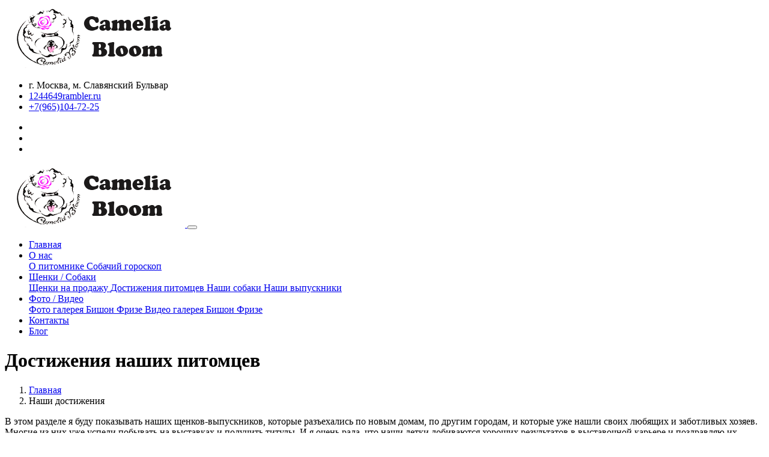

--- FILE ---
content_type: text/html; charset=UTF-8
request_url: https://cameliabloom.ru/our-achievements.html
body_size: 16104
content:
<!DOCTYPE html>
<html lang="ru" class="no-js" prefix="og: http://ogp.me/ns#">
<head>
<meta http-equiv="content-type" content="text/html;charset=UTF-8" />
<!--[if IE]>
<meta http-equiv="X-UA-Compatible" content="IE=edge">
<![endif]-->
<meta name="viewport" content="width=device-width, initial-scale=1, maximum-scale=1">
<meta name="description" content="Здесь мы описываем в каких выставках мы участвовали и с какими питомцами. Гордимся своими призерами выставок и конкурсов. ">
<meta name="format-detection" content="telephone=no" />
<meta name="robots" content="index, follow" />
<link rel="canonical" href="https://cameliabloom.ru/our-achievements.html"/>
<meta property="og:site_name" content="Щенки элитной породы Бишон Фризе. Москва Заводчик: Вохмина Светлана" />
<meta property="og:locale" content="ru_RU" />
<meta property="og:type" content="website" />
<meta property="og:title" content="Достижения собак Бишон Фризе Питомник Camelia Bloom ➊ Москва" />
<meta property="og:url" content="https://cameliabloom.ru/our-achievements.html" />
<meta property="og:description" content="Здесь мы описываем в каких выставках мы участвовали и с какими питомцами. Гордимся своими призерами выставок и конкурсов. " />
<meta property="og:image" content="https://cameliabloom.ru/img/cameliabloom-200-107.jpg" />
<!-- Тайтл страницы -->
<title>Достижения собак Бишон Фризе Питомник Camelia Bloom ➊ Москва</title>
<!--[if lt IE 9]>
<script src="js/respond.js"></script>
<![endif]--> <!-- Font files -->
<link href="https://fonts.googleapis.com/css?family=Roboto:400,600,700%7CMontserrat:400,500,600,700" rel="stylesheet">
<link href="fonts/flaticon/flaticon.css" rel="stylesheet" type="text/css">
<link href="fonts/fontawesome/fontawesome-all.min.css" rel="stylesheet" type="text/css">
<!-- Фавиконки -->
<link rel="apple-touch-icon" sizes="180x180" href="apple-touch-icon.png">
<link rel="icon" type="image/png" sizes="32x32" href="favicon-32x32.png">
<link rel="icon" type="image/png" sizes="16x16" href="favicon-16x16.png">
<link rel="manifest" href="site.webmanifest">
<link rel="mask-icon" href="safari-pinned-tab.svg" color="#5bbad5">
<meta name="msapplication-TileColor" content="#da532c">
<meta name="theme-color" content="#ffffff">
<!-- Бутстрап 5 CSS -->
<link href="vendor/bootstrap/css/bootstrap.min.css" rel="stylesheet">
<!-- Таблицы стилей CSS -->
<link href="css/style.css" rel="stylesheet">
<link href="css/plugins.css" rel="stylesheet">
<link href="styles/maincolors.css" rel="stylesheet">
<link rel="stylesheet" href="vendor/layerslider/css/layerslider.css">

<!-- Yandex.Metrika counter --> 
<script type="text/javascript" >
   (function(m,e,t,r,i,k,a){m[i]=m[i]||function(){(m[i].a=m[i].a||[]).push(arguments)};
   m[i].l=1*new Date();
   for (var j = 0; j < document.scripts.length; j++) {if (document.scripts[j].src === r) { return; }}
   k=e.createElement(t),a=e.getElementsByTagName(t)[0],k.async=1,k.src=r,a.parentNode.insertBefore(k,a)})
   (window, document, "script", "https://mc.yandex.ru/metrika/tag.js", "ym");

   ym(10982938, "init", {
        clickmap:true,
        trackLinks:true,
        accurateTrackBounce:true,
        webvisor:true
   });
</script>
<noscript>
<div><img src="https://mc.yandex.ru/watch/10982938" style="position:absolute; left:-9999px;" alt="" /></div>
</noscript>
<!-- /Yandex.Metrika counter -->
<!-- Google tag (gtag.js) -->
<script async src="https://www.googletagmanager.com/gtag/js?id=G-CSKEQW78M0"></script>
<script>
  window.dataLayer = window.dataLayer || [];
  function gtag(){dataLayer.push(arguments);}
  gtag('js', new Date());  gtag('config', 'G-CSKEQW78M0');
</script>
<!--LiveInternet counter--><script>
new Image().src = "https://counter.yadro.ru/hit?r"+
escape(document.referrer)+((typeof(screen)=="undefined")?"":
";s"+screen.width+"*"+screen.height+"*"+(screen.colorDepth?
screen.colorDepth:screen.pixelDepth))+";u"+escape(document.URL)+
";h"+escape(document.title.substring(0,150))+
";"+Math.random();</script><!--/LiveInternet-->

</head>

<body id="top">
<!-- Preloader  -->
<div id="preloader">
  <div class="container h-100">
    <div class="row h-100 justify-content-center align-items-center">
      <div class="preloader-logo"> 
        <!--logo --> 
        <img src="img/logo.png" alt="Лого питомника Camelia Bloom" class="img-fluid"> 
        <!--preloader circle -->
        <div class="lds-ring">
          <div></div>
          <div></div>
          <div></div>
          <div></div>
        </div>
      </div>
      <!--/preloader logo --> 
    </div>
    <!--/row --> 
  </div>
  <!--/container --> 
</div>
<!--/Preloader ends -->
<nav id="main-nav" class="navbar-expand-xl fixed-top"> 
  <!-- Start Top Bar -->
  <div class="container-fluid top-bar" >
    <div class="container">
      <div class="row">
        <div class="col-md-12" itemscope itemtype="https://schema.org/LocalBusiness"> 
          <!-- Start Contact Info -->
          <meta itemprop="name" content="Питомник собак породы Бишон Фризе Camelia Bloom">
          <meta itemprop="description" content="FCI Kennel of Bichon Frizes">
          <meta itemprop="founder" content="Вохмина Светлана">
          <ul class="contact-details float-start" itemprop="address" itemscope itemtype="https://schema.org/PostalAddress">
            <li><i class="fa fa-map-marker"></i><span itemprop="addressLocality">г. Москва</span>, <span itemprop="streetAddress">м. Славянский Бульвар</span> </li>
            <meta itemprop="addressRegion" content="Россия">
            <li><a href="mailto:1244649MAsramblerTCHuru" onclick="this.href=this.href .replace(/MAs/,'@') .replace(/TCHu/,'.')"><i class="fa fa-envelope" aria-hidden="true"></i> 1244649<span class="domain1"></span>rambler.ru</a></li>
            <li><a href="tel:+79651047225"><i class="fa fa-phone"></i><span itemprop="telephone">+7(965)104-72-25</span></a></li>
          </ul>
          <!-- End Contact Info --> 
          <!-- SMM линки -->
          <ul class="social-list float-end list-inline">
            <li class="list-inline-item"><a title="Telegram" href="https://t.me/camelliabloom" target="_blank"><i class="fab fa-telegram-plane"></i></a></li>
            <li class="list-inline-item"><a title="VK" href="https://vk.com/id708489988" target="_blank"><i class="fab fa-vk"></i></a></li>
            <li class="list-inline-item"><a title="WhatsApp" href="https://api.whatsapp.com/send/?phone=79651047225" target="_blank"><i class="fab fa-whatsapp-square"></i></a></li>
          </ul>
          <!-- /Конец SMM линков --> 
        </div>
        <!-- col-md-12 --> 
      </div>
      <!-- /row --> 
    </div>
    <!-- /container --> 
  </div>
  <!-- End Top bar --> 
  <!-- Navbar Starts -->
  <div class="navbar container-fluid">
    <div class="container "> 
      <!-- logo --> 
      <a class="nav-brand" href="https://cameliabloom.ru/"> <img src="img/logo.png" alt="Лого питомника собак Бишон Фризе Camelia Bloom" class="img-fluid"> </a> 
      <!-- Navbartoggler -->
      <button class="navbar-toggler" type="button" data-bs-toggle="collapse" data-bs-target="#navbarResponsive" aria-controls="navbarResponsive" aria-expanded="false" aria-label="Toggle navigation"> <span class="navbar-toggle-icon"> <i class="fas fa-bars"></i> </span> </button>
      <div class="collapse navbar-collapse" id="navbarResponsive">
        <ul class="navbar-nav ms-auto">
          <!-- menu item -->
          <li class="nav-item home-menu"> <a class="nav-link " href="https://cameliabloom.ru/">Главная </a> </li>
          
          <!-- menu item -->
          <li class="nav-item dropdown"> <a class="nav-link dropdown-toggle" href="#" id="about-dropdown" data-bs-toggle="dropdown" aria-haspopup="true" aria-expanded="false"> О нас </a>
            <div class="dropdown-menu pattern2" aria-labelledby="about-dropdown"> <a class="dropdown-item" href="about.html">О питомнике </a> <a class="dropdown-item" href="dog-horoscope.html">Собачий гороскоп </a> </div>
          </li>
          <!-- menu item -->
          <li class="nav-item dropdown"> <a class="nav-link dropdown-toggle" href="#" id="adopt-dropdown" data-bs-toggle="dropdown" aria-haspopup="true" aria-expanded="false"> Щенки / Собаки </a>
            <div class="dropdown-menu pattern2" aria-labelledby="adopt-dropdown"> <a class="dropdown-item" href="puppy-for-sale.html">Щенки на продажу </a> <a class="dropdown-item" href="our-achievements.html">Достижения питомцев </a> <a class="dropdown-item" href="our-dogs.html">Наши собаки </a> <a class="dropdown-item" href="our-graduates.html">Наши выпускники </a> </div>
          </li>
          <!-- menu item -->
          <li class="nav-item dropdown"> <a class="nav-link dropdown-toggle" href="#" id="gallery-dropdown" data-bs-toggle="dropdown" aria-haspopup="true" aria-expanded="false"> Фото / Видео </a>
            <div class="dropdown-menu pattern2" aria-labelledby="gallery-dropdown"> <a class="dropdown-item" href="photo-gallery.html">Фото галерея Бишон Фризе </a> <a class="dropdown-item" href="video-gallery.html">Видео галерея Бишон Фризе</a> </div>
          </li>
          <!-- menu item -->
          <li class="nav-item home-menu"> <a class="nav-link " href="contacts.html">Контакты </a> </li>
          <!-- menu item -->
          <li class="nav-item home-menu"> <a class="nav-link " href="blog/blog.html">Блог </a> </li>
        </ul>
        <!--/ul --> 
      </div>
      <!--collapse --> 
    </div>
    <!-- /container --> 
  </div>
  <!-- /navbar --> 
</nav>
<!-- /nav --> 
<!-- Jumbotron -->
<div class="jumbotron jumbotron-fluid">
  <div class="container" > 
    <!-- jumbo-heading -->
    <div class="jumbo-heading" data-aos="fade-up">
      <h1>Достижения наших питомцев </h1>
      <!-- Breadcrumbs -->
      <nav aria-label="breadcrumb">
        <ol class="breadcrumb" itemscope itemtype="http://schema.org/BreadcrumbList">
          <li class="breadcrumb-item" itemscope itemprop="itemListElement" itemtype="http://schema.org/ListItem"><a href="https://cameliabloom.ru/" itemprop="item"><span itemprop="name">Главная</span> </a>
            <meta itemprop="position" content="1" />
          </li>
          <li class="breadcrumb-item active" aria-current="page" itemscope itemprop="itemListElement" itemtype="http://schema.org/ListItem"><span itemprop="item"><span itemprop="name">Наши достижения</span></span>
            <meta itemprop="position" content="3" />
          </li>
        </ol>
      </nav>
      <!-- /breadcrumb --> 
    </div>
    <!-- /jumbo-heading --> 
  </div>
  <!-- /container --> 
</div>
<!-- /jumbotron --> 
<!-- ==== Page Content ==== -->
<div class="page container">
  <div class="row mt-5">
    <div class="col-lg-12 col-sm-12">
      <p>В этом разделе я буду показывать наших щенков-выпускников,  которые разъехались по новым домам, по другим городам, и которые  уже нашли своих любящих и заботливых хозяев. Многие  из них уже успели побывать на выставках и получить титулы. И я  очень рада, что наши детки добиваются хороших результатов в выставочной карьере и поздравляю их владельцев, которые заботятся о таких  собаках породы Бишон Фризе!</p>
      <p>Многие мальчики  стали уже взрослыми  и  от них уже получаются неплохие детки. которые тоже подрастают, хорошеют и посещают выставки. А мне остается только  радоваться за всех, как за собак, так и за их хозяев!</p>
    </div>
    <div class="col-lg-6 col-sm-12"> 
      <!-- cards -->
      <div class="card card-body">
        <h4 class="card-title">Kamians Read My Lips-Kira </h4>
        <p><span style="text-danger">6 мая <strong> Евразия 2018.</strong> </span> Одна из крупнейших выставок , проводимых в Москве. Евразия 2018. 2 место в классе Чемпионов. Эксперт Tom Isherwood</p>
        <p align="center"><a href="img/pict/3wds2017.jpg" author="Camelia Bloom"  caption="" title="Kamians Read My Lips" alt="Kamians Read My Lips" ><img src="img/pict/tumb/3_3wds2017.jpg" class="" width="170" height="170" id="" author="Camelia Bloom" style="" caption="" title="Kamians Read My Lips" alt="Kamians Read My Lips" border="0"></a><a href="img/pict/lat.jpg" author="Camelia Bloom"  caption="" title="Kamians Read My Lips" alt="Kamians Read My Lips" ><img src="img/pict/tumb/3_lat.jpg" class="" width="170" height="170" id="" author="Camelia Bloom" style="" caption="" title="Kamians Read My Lips" alt="Kamians Read My Lips" border="0"></a></p>
        <p><span style="text-danger">24 февраля 2018 <strong>Порода бишон фризе.</strong> </span>Беларусь САС в открытом классе  Эксперт Подложная И.)<span style="text-danger">Кира-Чемпион Беларуссии!!</span></p>
        <p><span style="text-danger">17-18 февраля 2018 </span>Далекий город Гент, Бельгия. Путешествие было сложным, но результативным. Кира получает в большой конкуренции свой второй CACIB и  BOB. Эксперт G.Ehrenreich(AT)</p>
        <p><span style="text-danger">27-28 января 2018<strong>.</strong> </span>Огромная выставка ранга CACIB KAUNAS Lithuania,в которой принимали участие более 1400 собак разных пород из разных стран, где была большая конкуренция  в ринге среди бишонов, и у нас опять отличные результаты !. RCACIB  CACIB BOS Эксперты Р. Хомасуридзе (Россия) и Jean-Francois Vanaken (Бельгия) Это первый наш CACIB, первый шаг на пути к интерчемпиону. <span style="text-danger">Кира-Чемпион Литвы!! Горжусь моей девочкой!</span></p>
        <p><span style="text-danger">20-21 января 2018 </span>Имея, такую красивую собаку породы бишон фризе, решили мы поехать покорять другие страны. Поездка в Латвию, в Даугавпилс, увенчалась успехом 2 САС ,хороший результат и отличное описание от экспертов. Эксперты E.Chwalibog (Poland) and M.Urosevic (Serbia)  и итог <span style="text-danger">Кира-Чемпион Латвии!</span></p>
        <p><span style="text-danger"> </span> <span style="text-danger">25 ноября 2017 </span>Сразу на двух выставках клуба Фортуна и Антей Кира выступала уже во взрослом классе и получила 2 САС BOB и BIG-2 Эксперты Краковская Л. и Никитина Л и 26 ноября на выставке Дельта Пал повторила свои отличные результаты. CAC BOB Эксперт M.Draganescu. И, в конечном итоге, в свои 16 месяцев <span style="text-danger">Кира-Чемпион России!!!</span></p>
      </div>
    </div>
    <!-- /col-lg-6 -->
    <div class="col-lg-6 col-sm-12"> 
      <!-- cards -->
      <div class="card card-body">
        <p><span style="text-danger">18 ноября 2017 </span>Большая и значимая интернациональная выставка собак в Москве<strong>"Россия-2017"</strong>.Она собирает лучших российских заводчиков, которые своим примером, любовью к животным и гуманным отношением к ним привлекают в свои ряды все новых и новых любителей собак, демонстрируют им культуру поведения не только на выставках, но и в повседневной жизни. Эксперт в ринге собак , <strong>породы бишон фризе</strong> N.Klirova(Чехия)<span style="text-danger"> Порода бишон фризе-Кира-Лучший Юниор! JCAC JBOB</span></p>
        <p align="center"><a href="img/pict/2wds2017.jpg" author="Camelia Bloom"  caption="" title="Kamians Read My Lips" alt="Kamians Read My Lips" ><img src="img/pict/tumb/3_2wds2017.jpg" class="" width="170" height="170" id="" author="Camelia Bloom" style="" caption="" title="Kamians Read My Lips" alt="Kamians Read My Lips" border="0"></a><a href="img/pict/russia.jpg" author="Camelia Bloom"  caption="" title="Kamians Read My Lips" alt="Kamians Read My Lips" ><img src="img/pict/tumb/3_russia.jpg" class="" width="170" height="170" id="" author="Camelia Bloom" style="" caption="" title="Kamians Read My Lips" alt="Kamians Read My Lips" border="0"></a></p>
        <p><span style="text-danger">10 ноября 2017 </span> В Германии, в Лейпциге проходил Чемпионат Мира, который собрал 31000 собак всех пород.</p>
        <p>Это рекордное количество за всю историю проведения подобных чемпионатов. В нем приняли участие известные и именитые заводчики из 73 стран ,там были представлены собаки из лучших питомников мира. Всего собак породы бишон фризе было 116. Участвовать в таком чемпионате было просто необходимо. Во-первых, чтобы посмотреть на бишонов из разных стран и выбрать тех, кто понравился, именно, мне, для дальнейшего разведения, которых хотела бы привезти в Россию. Во-вторых, показать и получить оценку моей собаки,  и в-третьих, чтобы просто пообщаться с заводчиками, породниками, поговорить о нашей <strong>любимой породе бишон фризе.</strong> Поздравить, впоследствии, победителей этого чемпионата.</p>
        <p>Наша с Кирой позиция в <strong>классе юниоров 4 место</strong>. Моя девочка была подготовлена на отлично, и я очень довольна, как выставлялась моя собака, <strong>породы бишон фризе</strong>. <strong>Огромная благодарность заводчикам питомника Камианс, Ане Владимиров и Татьяне Симич</strong>, которые помогали мне в подготовке Киры.</p>
        <p> </p>
        <p><span style="text-danger">24 сентября 2017 </span>Очередное наше путешествие в Эстонию, Таллин, инт. выставка ранга CACIB. При большой конкуренции среди бишонов Кира получила прекрасное описание под строгим судейством эксперта из Словении Роберта Канас JCAC JBOB ВОS, то есть она стала лучшим юниором среди всех и лучшей сукой среди всех собак породы бишон фризе. И у нас в копилочке <span style="text-danger">Юный Чемпион Эстонии!!!</span></p>
        <p align="center"><a href="img/pict/estonia.jpg" author="Camelia Bloom"  caption="" title="Kamians Read My Lips" alt="Kamians Read My Lips" ><img src="img/pict/tumb/3_estonia.jpg" class="" width="170" height="170" id="" author="Camelia Bloom" style="" caption="" title="Kamians Read My Lips" alt="Kamians Read My Lips" border="0"></a><a href="img/pict/est1.jpg" author="Camelia Bloom"  caption="" title="Kamians Read My Lips" alt="Kamians Read My Lips" ><img src="img/pict/tumb/3_est1.jpg" class="" width="170" height="170" id="" author="Camelia Bloom" style="" caption="" title="Kamians Read My Lips" alt="Kamians Read My Lips" border="0"></a></p>
      </div>
      <!-- /row --> 
    </div>
    <!-- /col-lg-6 -->
    <div class="col-lg-6 col-sm-12"> 
      <!-- cards -->
      <div class="card card-body">
        <p><span style="text-danger">15 июля 2017 </span>Мы с Кирой поехали покорять республику Беларусь и на двух республиканских выставках собак в г. Кобрин Беларусь она получает отличные описания и оценки 2JCAC 2JBOB BIG-3. и становится уже <span style="text-danger">Юным Чемпионом Беларуси!!</span>.<br />
          Эксперты Мельникова Н. и Позднякова Г. (Беларусь)</p>
        <p><span style="text-danger">2 июля 2017 </span>в г. Москва на двух Всероссийских выставках "Озон" и "Зенит лета" в Сокольниках 2JCAC 2JBOB и она в столь юном возрасте становится<span style="text-danger"> Юным Чемпионом России</span>.<br />
          Эксперты Овсянникова Ю.В и Прозоров Д.А (Россия)</p>
        <p align="center"><a href="img/pict/kira4.jpg" author="Camelia Bloom"  caption="" title="Kamians Read My Lips" alt="Kamians Read My Lips" ><img src="img/pict/tumb/3_kira4.jpg" class="" width="170" height="170" id="" author="Camelia Bloom" style="" caption="" title="Kamians Read My Lips" alt="Kamians Read My Lips" border="0"></a><a href="img/pict/kira7.jpg" author="Camelia Bloom"  caption="" title="Kira hspace=" alt="Kamians Read My Lips" ><img src="img/pict/tumb/3_kira7.jpg" class="" width="170" height="170" id="" author="Camelia Bloom" style="" caption="" title="Kira hspace=" alt="Kamians Read My Lips" border="0"></a></p>
        <p><span style="text-danger">24 июня 2017 </span>в г.Рязань Московская область региональная выставка собак "Летний Калейдоскоп 2017"  JCAC JBOB RBIS JUNIORS BIG -2</p>
        <p>2 МЕСТО СРЕДИ ВСЕХ ЮНИОРОВ И 3 МЕСТО В БЕСТЕ 9 ГРУППЫ<br />
          Эксперт Белкина Е.В(Россия)</p>
        <p align="center"><a href="img/pict/kira5.jpg" author="Camelia Bloom"  caption="" title="Kamians Read My Lips" alt="Kamians Read My Lips" ><img src="img/pict/tumb/3_kira5.jpg" class="" width="170" height="170" id="" author="Camelia Bloom" style="" caption="" title="Kamians Read My Lips" alt="Kamians Read My Lips" border="0"></a><a href="img/pict/kira6.jpg" author="Camelia Bloom"  caption="" title="Kira в Рязани hspace=" alt="Kamians Read My Lips" ><img src="img/pict/tumb/3_kira6.jpg" class="" width="170" height="170" id="" author="Camelia Bloom" style="" caption="" title="Kira в Рязани hspace=" alt="Kamians Read My Lips" border="0"></a></p>
        <p><span style="text-danger">17 июня 2017 </span>в г.Коломна Московская область региональная выставка собак "Премия Оскар-2017" JCAC JBOB BIS JNIOR BOB BIG2</p>
        <p>ЛУЧШИЙ ЮНИОР и СРЕДИ ВСЕХ ЮНИОРОВ ВСЕЙ ВЫСТАВКИ ОНА СТАЛА ЛУЧШЕЙ, к тому же в бесте 9 группы 2 место. <br />
          Эксперт ОГАНОВА Н.Ю (Россия)</p>
        <p align="center"><a href="img/pict/kira2.jpg" author="Camelia Bloom"  caption="" title="Kira BIS Juniors" alt="Kira BIS Juniors" ><img src="img/pict/tumb/3_kira2.jpg" class="" width="170" height="170" id="" author="Camelia Bloom" style="" caption="" title="Kira BIS Juniors" alt="Kira BIS Juniors" border="0"></a> <a href="img/pict/kira3.jpg" author="Camelia Bloom"  caption="" title="Kira" alt="Kira BIG2" ><img src="img/pict/tumb/3_kira3.jpg" class="" width="170" height="170" id="" author="Camelia Bloom" style="" caption="" title="Kira" alt="Kira BIG2" border="0"></a></p>
        <p><span style="text-danger">24 апреля 2017 </span>в г. Москва на выставке собак "Московия-2017" стала Лучший щенок. Эксперт дал прекрасные описания и написал - Будущий Чемпион! Поэтому будем стремиться к высоким достижениям.<br />
          Эксперт Каширин Н.М. (Россия)</p>
        <p align="center"><a href="img/pict/kira1.jpg" author="Camelia Bloom"  caption="" title="Kamians Read My Lips" alt="Kamians Read My Lips" ><img src="img/pict/tumb/3_kira1.jpg" class="" width="170" height="170" id="" author="Camelia Bloom" style="" caption="" title="Kamians Read My Lips" alt="Kamians Read My Lips" border="0"></a><a href="img/pict/kira8.jpg" author="Camelia Bloom"  caption="" title="Kira hspace=" alt="Kamians Read My Lips" ><img src="img/pict/tumb/3_kira8.jpg" class="" width="170" height="170" id="" author="Camelia Bloom" style="" caption="" title="Kira hspace=" alt="Kamians Read My Lips" border="0"></a></p>
      </div>
      <!-- /row --> 
    </div>
    <!-- /col-lg-6 -->
    <div class="col-lg-6 col-sm-12"> 
      <!-- cards -->
      <div class="card card-body">
        <h4 class="card-title">HARDY-FLAP'S U GOT THE LOOK </h4>
        <p><span style="text-danger">22 июля 2012 </span>в г. Одинцово проходили две выставки собак - Всероссийская и региональная. 2*САС<br />
          На обеих выставках бишоны питомника <a href="https://cameliabloom.ru/" target="_blank">Camelia Bloom</a> показали отличные результаты.<br />
          Юша (HARDY-FLAP'S U GOT THE LOOK), уже привыкшая к выставкам, в очередной раз показала себя на Отлично!<br />
          Юша - 2*САС BOS BOB и она закрыла титул <span style="text-danger">Чемпион России</span>.<br />
          Эксперты Баклушин Г. и Горбачевский О. (Россия)</p>
        <p><span style="text-danger">7 июля 2012 года</span> в г. Владимире проходила Интернациональная выставка собак CaCiB-FCI.</p>
        <p>Юша (Hardy Flap's U Got The Look) - <strong>CAC</strong>, <strong>CACIB</strong>, <strong>BOS</strong>, <strong>RKF Ch.</strong> Эксперт Y. Barak (Израиль).</p>
        <p><span style="text-danger">20 мая 2012 года </span> в Москве  на  Всероссийской выставке собак всех пород ранга САС ( ЧФ ) "Олимп-Весна-2012"   Юша - Hardy Flap's U Got The Look - стала Лучшим Юниором, получила  отл. 1  CW  JCAC и   ЛПП <br />
          Эксперт Лакатош Ю.А ( Россия )<br />
          <br />
        </p>
        <p align="center"><a href="img/pict/hardy10.jpg" author="Camelia Bloom"  caption="" title="Юша на Олимп-Весна-2012" alt="Юша на Олимп-Весна-2012" ><img src="img/pict/tumb/3_hardy10.jpg" class="" width="170" height="170" id="" author="Camelia Bloom" style="" caption="" title="Юша на Олимп-Весна-2012" alt="Юша на Олимп-Весна-2012" border="0"></a></p>
        <p align="center"><a href="img/pict/hardy8.jpg" author="Camelia Bloom"  caption="" title="Юша на Олимп-Весна-2012" alt="Юша на Олимп-Весна-2012" ><img src="img/pict/tumb/3_hardy8.jpg" class="" width="170" height="170" id="" author="Camelia Bloom" style="" caption="" title="Юша на Олимп-Весна-2012" alt="Юша на Олимп-Весна-2012" border="0"></a> <a href="img/pict/hardy9.jpg" author="Camelia Bloom"  caption="" title="Юша на Олимп-Весна-2012" alt="Юша на Олимп-Весна-2012" ><img src="img/pict/tumb/3_hardy9.jpg" class="" width="170" height="170" id="" author="Camelia Bloom" style="" caption="" title="Юша на Олимп-Весна-2012" alt="Юша на Олимп-Весна-2012" border="0"></a></p>
        <p> </p>
        <p>И в этот же день проходила еще одна Всероссийская выставка собак всех пород</p>
        <p>"Весенняя встреча - 2012", проводил ее наш <a href="http://granpri2006.narod.ru/" target="_blank">клуб Гран При</a>, и опять  моя девочка Юша - Hardy Flap's U Got The Look -   получила отл.1 CW JCAC  и Лучший Юниор и  получила титул <span style="text-danger">ЮНЫЙ ЧЕМПИОН РОССИИ</span> <br />
          Эксперт Поливанов М. (Россия)</p>
        <p><span style="text-danger">24 марта 2012 года</span> Международная выставка собак всех пород Евразия 2012 <br />
          ранг CACIB - FCI<br />
          класс суки - юниорки - <strong>3 место</strong>, эксперт  Nenad Davidovic(Сербия)</p>
        <p><span style="text-danger">28 января 2012 года</span> проходила традиционная выставка собак памяти Л.П. <br />
          Сабанеева наша Юша- Hardy-Flap's U Got The Look приняла участие  и в <br />
          классе Юниоров получила  отличное описание <strong>Отлично</strong> 1 место CW CACJun<br />
          эксперт Элизабет Макс (Швейцария)</p>
        <p><span style="text-danger">8-9 октября 2011 года</span> Интернациональная выставка собак CACIB-РКФ эксперт Ерусалимская Елена (Россия)<br />
          Класс щенки-суки Hardy Flap's U Got The Look- Yusha -1 место, <strong>Очень перспективная</strong>.</p>
        <p><span style="text-danger">8-9 октября 2011 года</span> International Dog Show CACIB-FCI Russia 2011<br />
          my love dog Hardy Flap's U Got The Look- Yusha-<strong>V.PR.CW</strong></p>
        <p><span style="text-danger">25 сентября 2011 года</span> в Москве проходила первая монопородная выставка Бишон Фризе. Проводил ее наш клуб <a href="http://granpri2006.narod.ru" target="_blank" title="Кинологический клуб &quot;Гран При&quot;">Гран При</a>. Эксперт Д. Прозоров (Россия)<br />
          Юша принимала участие в классе Щенки и получила оценку <strong>Очень перспективная</strong>.</p>
        <p><span style="text-danger">24 июля 2011 года</span> Наша малышка Юша приняла участие в Интернациональной выставке собак CACIB-FCI "Курск-2011" получила оценку <strong>Очень перспективная</strong> и стала Лучшим Беби породы бишон фризе. Эксперт Я. Гаврилова (Россия)</p>
        <p><span style="text-danger">24 июля 2011 года</span> International Dog Show CACIB-FCI "Kursk-2011"-<strong> V.PR . CW BOB</strong></p>
        <p align="center"><a href="img/pict/hardy11.jpg" author="Camelia Bloom"  caption="" title="Hardy Flap\'s U Got The Look" alt="Hardy Flap's U Got The Look" ><img src="img/pict/tumb/3_hardy11.jpg" class="" width="170" height="170" id="" author="Camelia Bloom" style="" caption="" title="Hardy Flap\'s U Got The Look" alt="Hardy Flap's U Got The Look" border="0"></a><a href="img/pict/usha08.jpg" author="Camelia Bloom"  caption="" title="Юша на International Dog Show CACIB-FCI Russia 2011" alt="Hardy Flap's U Got The Look на International Dog Show CACIB-FCI Russia 2011" ><img src="img/pict/tumb/3_usha08.jpg" class="" width="170" height="170" id="" author="Camelia Bloom" style="" caption="" title="Юша на International Dog Show CACIB-FCI Russia 2011" alt="Hardy Flap's U Got The Look на International Dog Show CACIB-FCI Russia 2011" border="0"></a></p>
      </div>
      <!-- /row --> 
    </div>
    <!-- /col-lg-6 -->
    <div class="col-lg-6 col-sm-12"> 
      <!-- cards -->
      <div class="card card-body">
        <h4 class="card-title">BEAUTY BIKET </h4>
        <p><span style="text-danger">24 марта 2012 года</span> Международная выставка собак всех пород "Евразия 2012" <br />
          ранг CACIB-FCI<br />
          Класс открытый - <strong>отл. 2 место</strong> RCW RCAC, эксперт Nenad Davidovic(Сербия)</p>
        <p><span><span style="text-danger">16-17 октября 2010 г</span> на интернациональной выставке "Россия-2010" <strong>стала юным Чемпионом России</strong></span> под экспертизой  CLAUDINE METANS(Франция)</p>
        <p><span><span style="text-danger">Moscow. 16-17.10.2010</span> International Dog Show "Russia" <strong>Best of Opposite Sex Junior<br />
          </strong></span><br />
          <span style="text-danger">30 октября 2010 </span>на выставке "Держава" под экспертизой F.DICKMANN (Германия) <strong>получила титул чемпион РКФ<br />
          </strong><br />
          <span><span style="text-danger">14 ноября 2010 </span>на выставке клуба Гран При под экспертизой Патриной М. <strong>получила отл. САС ЛС ЧФ<br />
          </strong><br />
          </span> <span><span style="text-danger">18 декабря 2010 </span> выставка "Золотой ошейник" <strong>получили Диплом и   титул "Лучшая сука юниор 2010 года"</strong> под экспертизой Denis Kuzelj Болгария</span></p>
        <p><span><span style="text-danger">29 января 2011 года </span>на всероссийской выставке собак всех пород "Памяти Л.П.Сабанеева" под экспертизой Frank Sabella США <strong>закрыла  титул Чемпиона </strong></span><strong><span>России</span></strong><span>.<br />
          <br />
          <span style="text-danger">26 марта 2011 </span>на интернациональной выставке собак Евразия-1 Beauty Biket под экспертизой Nemanja Jovanovic(Сербия) <strong>получила Отлично CW CAC<br />
          </strong></span><br />
          <span><span style="text-danger">27 марта 2011</span> на Интернациональной выставке собак Евразия-2 Beauty Biket под экспертизой Gianni Guffanti (Италия) <strong>получила Отлично CW CAC RCACIB</strong></span></p>
        <p><span><span style="text-danger">24 июля 2011 года</span> на Интернациональной выставке собак CACIB-FCI "Курск-2011" Beauty  Biket - <strong>CW CAC CACIB BOB</strong> эксперт Гаврилова Я.А.</span></p>
        <p> </p>
        <p align="center"><a class="baguette-lightbox" href="img/pict/eurasia1.jpg" author="Camelia Bloom" caption="" title="Бишон Фризе на Евразии 2011" alt="Бишон Фризе на Евразии 2011" ><img class="img-fluid" src="img/pict/tumb/3_eurasia1.jpg" width="170" height="170" id="" author="Camelia Bloom" style="" caption="" title="Бишон Фризе на Евразии 2011" alt="Бишон Фризе на Евразии 2011" border="0"></a> <a class="baguette-lightbox" href="img/pict/eurasia5.jpg" author="Camelia Bloom"  caption="" title="Бишон Фризе на Евразии 2011" alt="Бишон Фризе на Евразии 2011" ><img class="img-fluid" src="img/pict/tumb/3_eurasia5.jpg" width="170" height="170" id="" author="Camelia Bloom" style="" caption="" title="Бишон Фризе на Евразии 2011" alt="Бишон Фризе на Евразии 2011" border="0"></a> <a class="baguette-lightbox" href="img/pict/eurasia3.jpg" author="Camelia Bloom"  caption="" title="Бишон Фризе на Евразии 2011" alt="Бишон Фризе на Евразии 2011" ><img class="img-fluid" src="img/pict/tumb/3_eurasia3.jpg" width="170" height="170" id="" author="Camelia Bloom" style="" caption="" title="Бишон Фризе на Евразии 2011" alt="Бишон Фризе на Евразии 2011" border="0"></a> </p>
      </div>
      <!-- /row --> 
    </div>
    <!-- /col-lg-6 --> 
    
    <!--/sidebar --> 
  </div>
  <!-- /row --> 
</div>
<!-- /page --> 
<!-- ## Подписка на рассылку ## -->
<div class="container-fluid footer-bg block-padding overlay">
  <div class="container">
    <div class="col-lg-5 text-light text-center">
      <h4>Подпишитесь на рассылку </h4>
      <p>Мы шлем емейлы не чаще 1 раз в месяц и никогда не шлем СПАМ! </p>
      <!-- Форма захвата -->
      <div id="mc_embed_signup" > 
        <!-- Подписка от Unisender -->
        <form action="https://cp.unisender.com/ru/subscribe?hash=611fbzu5e7tci193o7ftxznydrwfwznd9ctmz3bhdj9jepef8e4ky" name="subscribtion_form" method="post" id="mc-embedded-subscribe-form" class="validate" target="_blank" novalidate>
          <div id="mc_embed_signup_scroll">
            <div class="mc-field-group">
              <div class="input-group">
                <input class="form-control border2 input-lg required email" type="email" value="" name="email" placeholder="Здесь Ваш емейл " id="mce-EMAIL">
                <input type="hidden" name="charset" value="UTF-8">
                <input type="hidden" name="default_list_id" value="1">
                <input type="hidden" name="overwrite" value="2">
                <input type="hidden" name="is_v5" value="1">
                <span class="input-group-btn">
                <button class="btn btn-primary btn-sm" type="submit" value="Subscribe" name="subscribe" id="mc-embedded-subscribe">Подписаться </button>
                </span> </div>
              <!-- Результат подписки -->
              <div id="mce-responses" class="mailchimp">
                <div class="alert alert-danger response" id="mce-error-response"></div>
                <div class="alert alert-success response" id="mce-success-response"></div>
              </div>
            </div>
            <!-- /mc-fiel-group --> 
          </div>
          <!-- /mc_embed_signup_scroll -->
        </form>
        <!-- /конец формы --> 
      </div>
      <!-- /mc_embed_signup --> 
    </div>
    <!--/ col-lg--> 
  </div>
  <!--/ container--> 
</div>
<!--/container-fluid--> 
<!-- ## Подвал ## -->
<footer class="bg-light pattern1">
  <div class="container">
    <div class="row">
      <div class="col-lg-3 text-center my-auto"> <img src="img/logo.png"  class="logo-footer img-fluid" alt=""> 
        <!-- SMM линки -->
        <ul class="social-list text-center list-inline">
          <li class="list-inline-item"><a title="Telegram" href="https://t.me/camelliabloom" target="_blank"><i class="fab fa-telegram-plane"></i></a></li>
          <li class="list-inline-item"><a title="VK" href="https://vk.com/id708489988" target="_blank"><i class="fab fa-vk"></i></a></li>
          <li class="list-inline-item"><a title="WhatsApp" href="https://api.whatsapp.com/send/?phone=79651047225" target="_blank"><i class="fab fa-whatsapp-square"></i></a></li>
        </ul>
        <!-- /Конец SMM линков --> 
      </div>
      <!--/ col-lg -->
      <div class="col-lg-3">
        <h5>О питомнике</h5>
        <!--divider -->
        <hr class="small-divider left">
        <p class="mt-3">Наши щенки Бишон Фризе - любовь, забота и умиление с первого взгляда и прикосновения! </p>
      </div>
      <!--/ col-lg -->
      <div class="col-lg-3">
        <h5>Контакты </h5>
        <!--divider -->
        <hr class="small-divider left">
        <ul class="list-unstyled mt-3">
          <li class="mb-1"><a href="tel:+79651047225"><i class="fas fa-phone margin-icon "></i>+7(965)104-72-25</a></li>
          <li class="mb-1"><a href="mailto:1244649MAsramblerTCHuru" onclick="this.href=this.href .replace(/MAs/,'@') .replace(/TCHu/,'.')"><i class="fa fa-envelope" aria-hidden="true"></i> 1244649<span class="domain1"></span>rambler.ru</a></li>
          <li><i class="fas fa-map-marker margin-icon"></i>г. Москва, м. Славянский Бульвар </li>
        </ul>
        <!--/ul --> 
      </div>
      <!--/ col-lg -->
      <div class="col-lg-3">
        <h5>Время для звонков</h5>
        <!--divider -->
        <hr class="small-divider left">
        <ul class="list-unstyled mt-3">
          <li class="mb-1">(Московское) с 10:00 до 21:00 </li>
          <li class="mb-1">В выходные с 12:00 до 20:00 </li>
          <li><i class="handshake"></i>Соблюдайте, пожалуйста </li>
        </ul>
        <!--/ul --> 
      </div>
      <!--/ col-lg --> 
    </div>
    <!--/ row-->
    <hr>
    <div class="row">
      <div class="credits col-sm-12">
        <p>Copyright &copy; 2011-2026 Питомник собак породы Бишон Фризе <strong>Camelia Bloom</strong>. <br>
          Москва. Заводчик: Вохмина Светлана. <br>
          FCI Kennel of Bichon Frizes </p>
        <br>
        <!-- Top.Mail.Ru counter --> 
        <script type="text/javascript">
var _tmr = window._tmr || (window._tmr = []);
_tmr.push({id: "3395676", type: "pageView", start: (new Date()).getTime()});
(function (d, w, id) {
  if (d.getElementById(id)) return;
  var ts = d.createElement("script"); ts.type = "text/javascript"; ts.async = true; ts.id = id;
  ts.src = "https://top-fwz1.mail.ru/js/code.js";
  var f = function () {var s = d.getElementsByTagName("script")[0]; s.parentNode.insertBefore(ts, s);};
  if (w.opera == "[object Opera]") { d.addEventListener("DOMContentLoaded", f, false); } else { f(); }
})(document, window, "tmr-code");
</script>
        <noscript>
        <div><img src="https://top-fwz1.mail.ru/counter?id=3395676;js=na" style="position:absolute;left:-9999px;" alt="Top.Mail.Ru" /></div>
        </noscript>
        <!-- /Top.Mail.Ru counter --> 
        <!-- Информер аналитик -->
        <p align="center"> 
          <!--LiveInternet logo--><a href="https://www.liveinternet.ru/click"
target="_blank"><img src="https://counter.yadro.ru/logo?52.6"
title="LiveInternet: показано число просмотров и посетителей за 24 часа"
alt="" style="border:0" width="88" height="31"/></a><!--/LiveInternet--> 
          <!-- Top.Mail.Ru logo --> 
          <a href="https://top-fwz1.mail.ru/jump?from=3395676"> <img src="https://top-fwz1.mail.ru/counter?id=3395676;t=479;l=1" height="31" width="88" alt="Top.Mail.Ru" style="border:0;" /></a> 
          <!-- /Top.Mail.Ru logo --><a href="https://webmaster.yandex.ru/siteinfo/?site=cameliabloom.ru"><img width="88" height="31" alt="" border="0" src="https://yandex.ru/cycounter?cameliabloom.ru&theme=light&lang=ru"/></a></p>
      </div>
    </div>
    <!--/col-lg-12--> 
  </div>
  <!--/ container --> 
  <!-- Линк вернуться вверх -->
  <div class="page-scroll hidden-sm hidden-xs"> <a href="#top" class="back-to-top"><i class="fa fa-angle-up"></i></a> </div>
  <!--/page-scroll--> 
</footer>
<!--/ подвал --> 
<!-- Bootstrap core & Jquery --> 
<script src="vendor/jquery/jquery.min.js"></script> 
<script src="vendor/bootstrap/js/bootstrap.min.js"></script> 
<!-- Custom Js --> 
<script src="js/custom.js"></script> 
<script src="js/plugins.js"></script> 
<!-- Prefix free --> 
<script src="js/prefixfree.min.js"></script> 
<!-- Bootstrap Select Tool (For Module #4) --> 
<script src="switcher/js/bootstrap-select.js"></script> 
<!-- All Scripts & Plugins --> 
<!--<script src="js/snowflackes.js"></script>-->
</body>
</html>